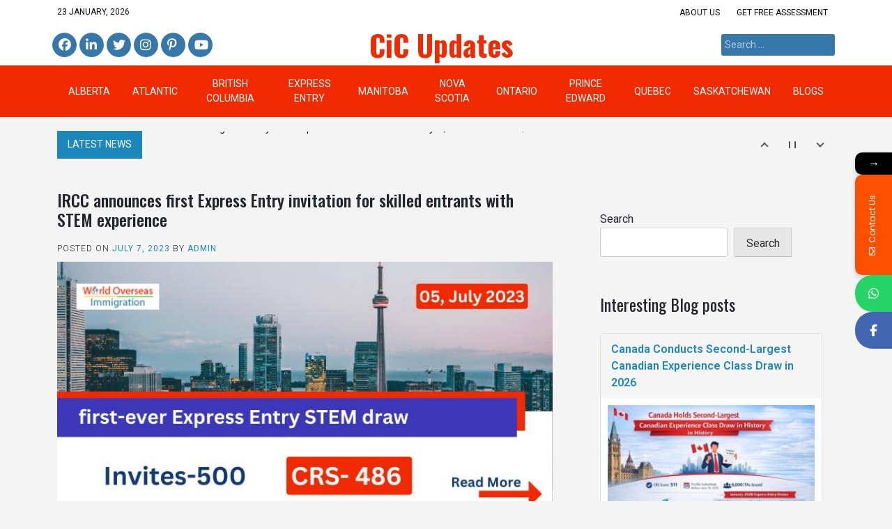

--- FILE ---
content_type: text/html; charset=UTF-8
request_url: https://cicupdates.in/latest-news/canada-immigration/ircc-announces-first-express-entry-invitations-for-skilled-newcomers-with-stem-experience-0635814-html/
body_size: 22950
content:
<!doctype html>
<html lang="en-US">
<head>
	<meta charset="UTF-8">
	<meta name="viewport" content="width=device-width, initial-scale=1">
	<link rel="profile" href="https://gmpg.org/xfn/11">

	<title>IRCC announces first Express Entry invitation for skilled entrants with STEM experience &#8211; CiC Updates</title>
			<style>								
					form#stickyelements-form input::-moz-placeholder{
						color: #4F4F4F;
					} 
					form#stickyelements-form input::-ms-input-placeholder{
						color: #4F4F4F					} 
					form#stickyelements-form input::-webkit-input-placeholder{
						color: #4F4F4F					}
					form#stickyelements-form input::placeholder{
						color: #4F4F4F					}
					form#stickyelements-form textarea::placeholder {
						color: #4F4F4F					}
					form#stickyelements-form textarea::-moz-placeholder {
						color: #4F4F4F					}					
			</style>	
			<meta name='robots' content='max-image-preview:large' />
<link rel='dns-prefetch' href='//fonts.googleapis.com' />
<link rel="alternate" type="application/rss+xml" title="CiC Updates &raquo; Feed" href="https://cicupdates.in/feed/" />
<link rel="alternate" type="application/rss+xml" title="CiC Updates &raquo; Comments Feed" href="https://cicupdates.in/comments/feed/" />
<link rel="alternate" title="oEmbed (JSON)" type="application/json+oembed" href="https://cicupdates.in/wp-json/oembed/1.0/embed?url=https%3A%2F%2Fcicupdates.in%2Flatest-news%2Fcanada-immigration%2Fircc-announces-first-express-entry-invitations-for-skilled-newcomers-with-stem-experience-0635814-html%2F" />
<link rel="alternate" title="oEmbed (XML)" type="text/xml+oembed" href="https://cicupdates.in/wp-json/oembed/1.0/embed?url=https%3A%2F%2Fcicupdates.in%2Flatest-news%2Fcanada-immigration%2Fircc-announces-first-express-entry-invitations-for-skilled-newcomers-with-stem-experience-0635814-html%2F&#038;format=xml" />
<style id='wp-img-auto-sizes-contain-inline-css'>
img:is([sizes=auto i],[sizes^="auto," i]){contain-intrinsic-size:3000px 1500px}
/*# sourceURL=wp-img-auto-sizes-contain-inline-css */
</style>
<link rel='stylesheet' id='pt-cv-public-style-css' href='https://cicupdates.in/wp-content/plugins/content-views-query-and-display-post-page/public/assets/css/cv.css?ver=4.2.1' media='all' />
<style id='wp-emoji-styles-inline-css'>

	img.wp-smiley, img.emoji {
		display: inline !important;
		border: none !important;
		box-shadow: none !important;
		height: 1em !important;
		width: 1em !important;
		margin: 0 0.07em !important;
		vertical-align: -0.1em !important;
		background: none !important;
		padding: 0 !important;
	}
/*# sourceURL=wp-emoji-styles-inline-css */
</style>
<style id='wp-block-library-inline-css'>
:root{--wp-block-synced-color:#7a00df;--wp-block-synced-color--rgb:122,0,223;--wp-bound-block-color:var(--wp-block-synced-color);--wp-editor-canvas-background:#ddd;--wp-admin-theme-color:#007cba;--wp-admin-theme-color--rgb:0,124,186;--wp-admin-theme-color-darker-10:#006ba1;--wp-admin-theme-color-darker-10--rgb:0,107,160.5;--wp-admin-theme-color-darker-20:#005a87;--wp-admin-theme-color-darker-20--rgb:0,90,135;--wp-admin-border-width-focus:2px}@media (min-resolution:192dpi){:root{--wp-admin-border-width-focus:1.5px}}.wp-element-button{cursor:pointer}:root .has-very-light-gray-background-color{background-color:#eee}:root .has-very-dark-gray-background-color{background-color:#313131}:root .has-very-light-gray-color{color:#eee}:root .has-very-dark-gray-color{color:#313131}:root .has-vivid-green-cyan-to-vivid-cyan-blue-gradient-background{background:linear-gradient(135deg,#00d084,#0693e3)}:root .has-purple-crush-gradient-background{background:linear-gradient(135deg,#34e2e4,#4721fb 50%,#ab1dfe)}:root .has-hazy-dawn-gradient-background{background:linear-gradient(135deg,#faaca8,#dad0ec)}:root .has-subdued-olive-gradient-background{background:linear-gradient(135deg,#fafae1,#67a671)}:root .has-atomic-cream-gradient-background{background:linear-gradient(135deg,#fdd79a,#004a59)}:root .has-nightshade-gradient-background{background:linear-gradient(135deg,#330968,#31cdcf)}:root .has-midnight-gradient-background{background:linear-gradient(135deg,#020381,#2874fc)}:root{--wp--preset--font-size--normal:16px;--wp--preset--font-size--huge:42px}.has-regular-font-size{font-size:1em}.has-larger-font-size{font-size:2.625em}.has-normal-font-size{font-size:var(--wp--preset--font-size--normal)}.has-huge-font-size{font-size:var(--wp--preset--font-size--huge)}.has-text-align-center{text-align:center}.has-text-align-left{text-align:left}.has-text-align-right{text-align:right}.has-fit-text{white-space:nowrap!important}#end-resizable-editor-section{display:none}.aligncenter{clear:both}.items-justified-left{justify-content:flex-start}.items-justified-center{justify-content:center}.items-justified-right{justify-content:flex-end}.items-justified-space-between{justify-content:space-between}.screen-reader-text{border:0;clip-path:inset(50%);height:1px;margin:-1px;overflow:hidden;padding:0;position:absolute;width:1px;word-wrap:normal!important}.screen-reader-text:focus{background-color:#ddd;clip-path:none;color:#444;display:block;font-size:1em;height:auto;left:5px;line-height:normal;padding:15px 23px 14px;text-decoration:none;top:5px;width:auto;z-index:100000}html :where(.has-border-color){border-style:solid}html :where([style*=border-top-color]){border-top-style:solid}html :where([style*=border-right-color]){border-right-style:solid}html :where([style*=border-bottom-color]){border-bottom-style:solid}html :where([style*=border-left-color]){border-left-style:solid}html :where([style*=border-width]){border-style:solid}html :where([style*=border-top-width]){border-top-style:solid}html :where([style*=border-right-width]){border-right-style:solid}html :where([style*=border-bottom-width]){border-bottom-style:solid}html :where([style*=border-left-width]){border-left-style:solid}html :where(img[class*=wp-image-]){height:auto;max-width:100%}:where(figure){margin:0 0 1em}html :where(.is-position-sticky){--wp-admin--admin-bar--position-offset:var(--wp-admin--admin-bar--height,0px)}@media screen and (max-width:600px){html :where(.is-position-sticky){--wp-admin--admin-bar--position-offset:0px}}

/*# sourceURL=wp-block-library-inline-css */
</style><style id='wp-block-archives-inline-css'>
.wp-block-archives{box-sizing:border-box}.wp-block-archives-dropdown label{display:block}
/*# sourceURL=https://cicupdates.in/wp-includes/blocks/archives/style.min.css */
</style>
<style id='wp-block-categories-inline-css'>
.wp-block-categories{box-sizing:border-box}.wp-block-categories.alignleft{margin-right:2em}.wp-block-categories.alignright{margin-left:2em}.wp-block-categories.wp-block-categories-dropdown.aligncenter{text-align:center}.wp-block-categories .wp-block-categories__label{display:block;width:100%}
/*# sourceURL=https://cicupdates.in/wp-includes/blocks/categories/style.min.css */
</style>
<style id='wp-block-heading-inline-css'>
h1:where(.wp-block-heading).has-background,h2:where(.wp-block-heading).has-background,h3:where(.wp-block-heading).has-background,h4:where(.wp-block-heading).has-background,h5:where(.wp-block-heading).has-background,h6:where(.wp-block-heading).has-background{padding:1.25em 2.375em}h1.has-text-align-left[style*=writing-mode]:where([style*=vertical-lr]),h1.has-text-align-right[style*=writing-mode]:where([style*=vertical-rl]),h2.has-text-align-left[style*=writing-mode]:where([style*=vertical-lr]),h2.has-text-align-right[style*=writing-mode]:where([style*=vertical-rl]),h3.has-text-align-left[style*=writing-mode]:where([style*=vertical-lr]),h3.has-text-align-right[style*=writing-mode]:where([style*=vertical-rl]),h4.has-text-align-left[style*=writing-mode]:where([style*=vertical-lr]),h4.has-text-align-right[style*=writing-mode]:where([style*=vertical-rl]),h5.has-text-align-left[style*=writing-mode]:where([style*=vertical-lr]),h5.has-text-align-right[style*=writing-mode]:where([style*=vertical-rl]),h6.has-text-align-left[style*=writing-mode]:where([style*=vertical-lr]),h6.has-text-align-right[style*=writing-mode]:where([style*=vertical-rl]){rotate:180deg}
/*# sourceURL=https://cicupdates.in/wp-includes/blocks/heading/style.min.css */
</style>
<style id='wp-block-search-inline-css'>
.wp-block-search__button{margin-left:10px;word-break:normal}.wp-block-search__button.has-icon{line-height:0}.wp-block-search__button svg{height:1.25em;min-height:24px;min-width:24px;width:1.25em;fill:currentColor;vertical-align:text-bottom}:where(.wp-block-search__button){border:1px solid #ccc;padding:6px 10px}.wp-block-search__inside-wrapper{display:flex;flex:auto;flex-wrap:nowrap;max-width:100%}.wp-block-search__label{width:100%}.wp-block-search.wp-block-search__button-only .wp-block-search__button{box-sizing:border-box;display:flex;flex-shrink:0;justify-content:center;margin-left:0;max-width:100%}.wp-block-search.wp-block-search__button-only .wp-block-search__inside-wrapper{min-width:0!important;transition-property:width}.wp-block-search.wp-block-search__button-only .wp-block-search__input{flex-basis:100%;transition-duration:.3s}.wp-block-search.wp-block-search__button-only.wp-block-search__searchfield-hidden,.wp-block-search.wp-block-search__button-only.wp-block-search__searchfield-hidden .wp-block-search__inside-wrapper{overflow:hidden}.wp-block-search.wp-block-search__button-only.wp-block-search__searchfield-hidden .wp-block-search__input{border-left-width:0!important;border-right-width:0!important;flex-basis:0;flex-grow:0;margin:0;min-width:0!important;padding-left:0!important;padding-right:0!important;width:0!important}:where(.wp-block-search__input){appearance:none;border:1px solid #949494;flex-grow:1;font-family:inherit;font-size:inherit;font-style:inherit;font-weight:inherit;letter-spacing:inherit;line-height:inherit;margin-left:0;margin-right:0;min-width:3rem;padding:8px;text-decoration:unset!important;text-transform:inherit}:where(.wp-block-search__button-inside .wp-block-search__inside-wrapper){background-color:#fff;border:1px solid #949494;box-sizing:border-box;padding:4px}:where(.wp-block-search__button-inside .wp-block-search__inside-wrapper) .wp-block-search__input{border:none;border-radius:0;padding:0 4px}:where(.wp-block-search__button-inside .wp-block-search__inside-wrapper) .wp-block-search__input:focus{outline:none}:where(.wp-block-search__button-inside .wp-block-search__inside-wrapper) :where(.wp-block-search__button){padding:4px 8px}.wp-block-search.aligncenter .wp-block-search__inside-wrapper{margin:auto}.wp-block[data-align=right] .wp-block-search.wp-block-search__button-only .wp-block-search__inside-wrapper{float:right}
/*# sourceURL=https://cicupdates.in/wp-includes/blocks/search/style.min.css */
</style>
<style id='wp-block-group-inline-css'>
.wp-block-group{box-sizing:border-box}:where(.wp-block-group.wp-block-group-is-layout-constrained){position:relative}
/*# sourceURL=https://cicupdates.in/wp-includes/blocks/group/style.min.css */
</style>
<style id='global-styles-inline-css'>
:root{--wp--preset--aspect-ratio--square: 1;--wp--preset--aspect-ratio--4-3: 4/3;--wp--preset--aspect-ratio--3-4: 3/4;--wp--preset--aspect-ratio--3-2: 3/2;--wp--preset--aspect-ratio--2-3: 2/3;--wp--preset--aspect-ratio--16-9: 16/9;--wp--preset--aspect-ratio--9-16: 9/16;--wp--preset--color--black: #000000;--wp--preset--color--cyan-bluish-gray: #abb8c3;--wp--preset--color--white: #ffffff;--wp--preset--color--pale-pink: #f78da7;--wp--preset--color--vivid-red: #cf2e2e;--wp--preset--color--luminous-vivid-orange: #ff6900;--wp--preset--color--luminous-vivid-amber: #fcb900;--wp--preset--color--light-green-cyan: #7bdcb5;--wp--preset--color--vivid-green-cyan: #00d084;--wp--preset--color--pale-cyan-blue: #8ed1fc;--wp--preset--color--vivid-cyan-blue: #0693e3;--wp--preset--color--vivid-purple: #9b51e0;--wp--preset--gradient--vivid-cyan-blue-to-vivid-purple: linear-gradient(135deg,rgb(6,147,227) 0%,rgb(155,81,224) 100%);--wp--preset--gradient--light-green-cyan-to-vivid-green-cyan: linear-gradient(135deg,rgb(122,220,180) 0%,rgb(0,208,130) 100%);--wp--preset--gradient--luminous-vivid-amber-to-luminous-vivid-orange: linear-gradient(135deg,rgb(252,185,0) 0%,rgb(255,105,0) 100%);--wp--preset--gradient--luminous-vivid-orange-to-vivid-red: linear-gradient(135deg,rgb(255,105,0) 0%,rgb(207,46,46) 100%);--wp--preset--gradient--very-light-gray-to-cyan-bluish-gray: linear-gradient(135deg,rgb(238,238,238) 0%,rgb(169,184,195) 100%);--wp--preset--gradient--cool-to-warm-spectrum: linear-gradient(135deg,rgb(74,234,220) 0%,rgb(151,120,209) 20%,rgb(207,42,186) 40%,rgb(238,44,130) 60%,rgb(251,105,98) 80%,rgb(254,248,76) 100%);--wp--preset--gradient--blush-light-purple: linear-gradient(135deg,rgb(255,206,236) 0%,rgb(152,150,240) 100%);--wp--preset--gradient--blush-bordeaux: linear-gradient(135deg,rgb(254,205,165) 0%,rgb(254,45,45) 50%,rgb(107,0,62) 100%);--wp--preset--gradient--luminous-dusk: linear-gradient(135deg,rgb(255,203,112) 0%,rgb(199,81,192) 50%,rgb(65,88,208) 100%);--wp--preset--gradient--pale-ocean: linear-gradient(135deg,rgb(255,245,203) 0%,rgb(182,227,212) 50%,rgb(51,167,181) 100%);--wp--preset--gradient--electric-grass: linear-gradient(135deg,rgb(202,248,128) 0%,rgb(113,206,126) 100%);--wp--preset--gradient--midnight: linear-gradient(135deg,rgb(2,3,129) 0%,rgb(40,116,252) 100%);--wp--preset--font-size--small: 13px;--wp--preset--font-size--medium: 20px;--wp--preset--font-size--large: 36px;--wp--preset--font-size--x-large: 42px;--wp--preset--spacing--20: 0.44rem;--wp--preset--spacing--30: 0.67rem;--wp--preset--spacing--40: 1rem;--wp--preset--spacing--50: 1.5rem;--wp--preset--spacing--60: 2.25rem;--wp--preset--spacing--70: 3.38rem;--wp--preset--spacing--80: 5.06rem;--wp--preset--shadow--natural: 6px 6px 9px rgba(0, 0, 0, 0.2);--wp--preset--shadow--deep: 12px 12px 50px rgba(0, 0, 0, 0.4);--wp--preset--shadow--sharp: 6px 6px 0px rgba(0, 0, 0, 0.2);--wp--preset--shadow--outlined: 6px 6px 0px -3px rgb(255, 255, 255), 6px 6px rgb(0, 0, 0);--wp--preset--shadow--crisp: 6px 6px 0px rgb(0, 0, 0);}:where(.is-layout-flex){gap: 0.5em;}:where(.is-layout-grid){gap: 0.5em;}body .is-layout-flex{display: flex;}.is-layout-flex{flex-wrap: wrap;align-items: center;}.is-layout-flex > :is(*, div){margin: 0;}body .is-layout-grid{display: grid;}.is-layout-grid > :is(*, div){margin: 0;}:where(.wp-block-columns.is-layout-flex){gap: 2em;}:where(.wp-block-columns.is-layout-grid){gap: 2em;}:where(.wp-block-post-template.is-layout-flex){gap: 1.25em;}:where(.wp-block-post-template.is-layout-grid){gap: 1.25em;}.has-black-color{color: var(--wp--preset--color--black) !important;}.has-cyan-bluish-gray-color{color: var(--wp--preset--color--cyan-bluish-gray) !important;}.has-white-color{color: var(--wp--preset--color--white) !important;}.has-pale-pink-color{color: var(--wp--preset--color--pale-pink) !important;}.has-vivid-red-color{color: var(--wp--preset--color--vivid-red) !important;}.has-luminous-vivid-orange-color{color: var(--wp--preset--color--luminous-vivid-orange) !important;}.has-luminous-vivid-amber-color{color: var(--wp--preset--color--luminous-vivid-amber) !important;}.has-light-green-cyan-color{color: var(--wp--preset--color--light-green-cyan) !important;}.has-vivid-green-cyan-color{color: var(--wp--preset--color--vivid-green-cyan) !important;}.has-pale-cyan-blue-color{color: var(--wp--preset--color--pale-cyan-blue) !important;}.has-vivid-cyan-blue-color{color: var(--wp--preset--color--vivid-cyan-blue) !important;}.has-vivid-purple-color{color: var(--wp--preset--color--vivid-purple) !important;}.has-black-background-color{background-color: var(--wp--preset--color--black) !important;}.has-cyan-bluish-gray-background-color{background-color: var(--wp--preset--color--cyan-bluish-gray) !important;}.has-white-background-color{background-color: var(--wp--preset--color--white) !important;}.has-pale-pink-background-color{background-color: var(--wp--preset--color--pale-pink) !important;}.has-vivid-red-background-color{background-color: var(--wp--preset--color--vivid-red) !important;}.has-luminous-vivid-orange-background-color{background-color: var(--wp--preset--color--luminous-vivid-orange) !important;}.has-luminous-vivid-amber-background-color{background-color: var(--wp--preset--color--luminous-vivid-amber) !important;}.has-light-green-cyan-background-color{background-color: var(--wp--preset--color--light-green-cyan) !important;}.has-vivid-green-cyan-background-color{background-color: var(--wp--preset--color--vivid-green-cyan) !important;}.has-pale-cyan-blue-background-color{background-color: var(--wp--preset--color--pale-cyan-blue) !important;}.has-vivid-cyan-blue-background-color{background-color: var(--wp--preset--color--vivid-cyan-blue) !important;}.has-vivid-purple-background-color{background-color: var(--wp--preset--color--vivid-purple) !important;}.has-black-border-color{border-color: var(--wp--preset--color--black) !important;}.has-cyan-bluish-gray-border-color{border-color: var(--wp--preset--color--cyan-bluish-gray) !important;}.has-white-border-color{border-color: var(--wp--preset--color--white) !important;}.has-pale-pink-border-color{border-color: var(--wp--preset--color--pale-pink) !important;}.has-vivid-red-border-color{border-color: var(--wp--preset--color--vivid-red) !important;}.has-luminous-vivid-orange-border-color{border-color: var(--wp--preset--color--luminous-vivid-orange) !important;}.has-luminous-vivid-amber-border-color{border-color: var(--wp--preset--color--luminous-vivid-amber) !important;}.has-light-green-cyan-border-color{border-color: var(--wp--preset--color--light-green-cyan) !important;}.has-vivid-green-cyan-border-color{border-color: var(--wp--preset--color--vivid-green-cyan) !important;}.has-pale-cyan-blue-border-color{border-color: var(--wp--preset--color--pale-cyan-blue) !important;}.has-vivid-cyan-blue-border-color{border-color: var(--wp--preset--color--vivid-cyan-blue) !important;}.has-vivid-purple-border-color{border-color: var(--wp--preset--color--vivid-purple) !important;}.has-vivid-cyan-blue-to-vivid-purple-gradient-background{background: var(--wp--preset--gradient--vivid-cyan-blue-to-vivid-purple) !important;}.has-light-green-cyan-to-vivid-green-cyan-gradient-background{background: var(--wp--preset--gradient--light-green-cyan-to-vivid-green-cyan) !important;}.has-luminous-vivid-amber-to-luminous-vivid-orange-gradient-background{background: var(--wp--preset--gradient--luminous-vivid-amber-to-luminous-vivid-orange) !important;}.has-luminous-vivid-orange-to-vivid-red-gradient-background{background: var(--wp--preset--gradient--luminous-vivid-orange-to-vivid-red) !important;}.has-very-light-gray-to-cyan-bluish-gray-gradient-background{background: var(--wp--preset--gradient--very-light-gray-to-cyan-bluish-gray) !important;}.has-cool-to-warm-spectrum-gradient-background{background: var(--wp--preset--gradient--cool-to-warm-spectrum) !important;}.has-blush-light-purple-gradient-background{background: var(--wp--preset--gradient--blush-light-purple) !important;}.has-blush-bordeaux-gradient-background{background: var(--wp--preset--gradient--blush-bordeaux) !important;}.has-luminous-dusk-gradient-background{background: var(--wp--preset--gradient--luminous-dusk) !important;}.has-pale-ocean-gradient-background{background: var(--wp--preset--gradient--pale-ocean) !important;}.has-electric-grass-gradient-background{background: var(--wp--preset--gradient--electric-grass) !important;}.has-midnight-gradient-background{background: var(--wp--preset--gradient--midnight) !important;}.has-small-font-size{font-size: var(--wp--preset--font-size--small) !important;}.has-medium-font-size{font-size: var(--wp--preset--font-size--medium) !important;}.has-large-font-size{font-size: var(--wp--preset--font-size--large) !important;}.has-x-large-font-size{font-size: var(--wp--preset--font-size--x-large) !important;}
/*# sourceURL=global-styles-inline-css */
</style>

<style id='classic-theme-styles-inline-css'>
/*! This file is auto-generated */
.wp-block-button__link{color:#fff;background-color:#32373c;border-radius:9999px;box-shadow:none;text-decoration:none;padding:calc(.667em + 2px) calc(1.333em + 2px);font-size:1.125em}.wp-block-file__button{background:#32373c;color:#fff;text-decoration:none}
/*# sourceURL=/wp-includes/css/classic-themes.min.css */
</style>
<link rel='stylesheet' id='pixanews-style-css' href='https://cicupdates.in/wp-content/themes/pixanews/style.css?ver=1.0.2.2' media='all' />
<link rel='stylesheet' id='bootstrap-css' href='https://cicupdates.in/wp-content/themes/pixanews/lib/bootstrap/bootstrap.min.css?ver=6.9' media='all' />
<link rel='stylesheet' id='fontawesome-css' href='https://cicupdates.in/wp-content/themes/pixanews/lib/font-awesome/css/all.min.css?ver=6.9' media='all' />
<link rel='stylesheet' id='acme-ticker-css-css' href='https://cicupdates.in/wp-content/themes/pixanews/lib/acmeticker/css/style.min.css?ver=6.9' media='all' />
<link rel='stylesheet' id='owl-carousel-css-css' href='https://cicupdates.in/wp-content/themes/pixanews/lib/owl-carousel/dist/assets/owl.carousel.min.css?ver=6.9' media='all' />
<link rel='stylesheet' id='owl-carousel-theme-css-css' href='https://cicupdates.in/wp-content/themes/pixanews/lib/owl-carousel/dist/assets/owl.theme.default.min.css?ver=6.9' media='all' />
<link rel='stylesheet' id='sidr-dark-css-css' href='https://cicupdates.in/wp-content/themes/pixanews/lib/sidr/stylesheets/jquery.sidr.dark.min.css?ver=6.9' media='all' />
<link rel='stylesheet' id='pixanews-primary-font-css' href='//fonts.googleapis.com/css2?family=Roboto%3Awght%40100%3B200%3B300%3B400%3B500%3B600%3B700%3B900&#038;display=swap&#038;ver=6.9' media='all' />
<link rel='stylesheet' id='pixanews-secondary-font-css' href='//fonts.googleapis.com/css2?family=Oswald%3Awght%40300%3B400%3B500%3B600%3B700&#038;display=swap&#038;ver=6.9' media='all' />
<link rel='stylesheet' id='pixanews-core-css' href='https://cicupdates.in/wp-content/themes/pixanews/design-files/core/core.css?ver=6.9' media='all' />
<link rel='stylesheet' id='pixanews-header-css' href='https://cicupdates.in/wp-content/themes/pixanews/design-files/header/style2/header.css?ver=6.9' media='all' />
<link rel='stylesheet' id='pixanews-blog-style1-css' href='https://cicupdates.in/wp-content/themes/pixanews/design-files/blog-style/blog-style1.css?ver=6.9' media='all' />
<link rel='stylesheet' id='pixanews-single-css' href='https://cicupdates.in/wp-content/themes/pixanews/design-files/single/single.css?ver=6.9' media='all' />
<link rel='stylesheet' id='pixanews-sidebar-css' href='https://cicupdates.in/wp-content/themes/pixanews/design-files/sidebar/sidebar.css?ver=6.9' media='all' />
<link rel='stylesheet' id='pixanews-footer-css' href='https://cicupdates.in/wp-content/themes/pixanews/design-files/footer/footer.css?ver=6.9' media='all' />
<link rel='stylesheet' id='pixanews-featured-modules-css' href='https://cicupdates.in/wp-content/themes/pixanews/design-files/featured-modules/featured-modules.css?ver=6.9' media='all' />
<link rel='stylesheet' id='mystickyelements-google-fonts-css' href='https://fonts.googleapis.com/css?family=Poppins%3A400%2C500%2C600%2C700&#038;ver=6.9' media='all' />
<link rel='stylesheet' id='font-awesome-css-css' href='https://cicupdates.in/wp-content/plugins/mystickyelements/css/font-awesome.min.css?ver=2.3.4' media='all' />
<link rel='stylesheet' id='mystickyelements-front-css-css' href='https://cicupdates.in/wp-content/plugins/mystickyelements/css/mystickyelements-front.min.css?ver=2.3.4' media='all' />
<link rel='stylesheet' id='intl-tel-input-css' href='https://cicupdates.in/wp-content/plugins/mystickyelements/intl-tel-input-src/build/css/intlTelInput.css?ver=2.3.4' media='all' />
<script src="https://cicupdates.in/wp-includes/js/jquery/jquery.min.js?ver=3.7.1" id="jquery-core-js"></script>
<script src="https://cicupdates.in/wp-includes/js/jquery/jquery-migrate.min.js?ver=3.4.1" id="jquery-migrate-js"></script>
<link rel="https://api.w.org/" href="https://cicupdates.in/wp-json/" /><link rel="alternate" title="JSON" type="application/json" href="https://cicupdates.in/wp-json/wp/v2/posts/181949" /><link rel="EditURI" type="application/rsd+xml" title="RSD" href="https://cicupdates.in/xmlrpc.php?rsd" />
<meta name="generator" content="WordPress 6.9" />
<link rel="canonical" href="https://cicupdates.in/latest-news/canada-immigration/ircc-announces-first-express-entry-invitations-for-skilled-newcomers-with-stem-experience-0635814-html/" />
<link rel='shortlink' href='https://cicupdates.in/?p=181949' />
 <style>
 	:root {
		 --pixanews-primary: #f12a02;
		 --pixanews-primary-text: #ffffff;
		 --pixanews-background-main: #f4f4f4;
		 --pixanews-background-darker: #f4f4f4;
		 
		 --pixanews-secondary: #1c87ba;
		 --pixanews-secondary-text: #FFFFFF;
		 --pixanews-secondary-dark: #007fba;
		 
		 --pixanews-text-dark: #111;
		 --pixanews-text: #555;
		 --pixanews-text-light: #777;
		 
		 --pixanews-header-background: #ffffff;
		 --pixanews-header-text: #ffffff;
		 --pixanews-header-lighter: #3678aa;
		 --pixanews-top-bar-text: #0a0a0a;
		 
		 --pixanews-mobile-header-background: #000000;
		 --pixanews-mobile-header-text: #222222;
	 }
 </style>
 <style>
	 #masthead #site-branding .custom-logo {
		 max-height: 30px !important;
	 }
 </style>
		<style type="text/css">
							#primary h1, #primary h1 a { font-size: 24px !important; }
							#primary h2, #primary h2 a { font-size: 24px !important; }
							#primary h3, #primary h3 a { font-size: 24px !important; }
							#primary h4, #primary h4 a { font-size: 24px !important; }
							#primary h5, #primary h5 a { font-size: 24px !important; }
							#primary h6, #primary h6 a { font-size: 24px !important; }
					</style>
				<style type="text/css">
			#primary p, p a { font-size: 16px !important; }
		</style>
			<style type="text/css">
			#site-branding .site-title a {
			color: #f12a02;
		}
		</style>
	<style id="custom-background-css">
body.custom-background { background-color: #f4f4f4; }
</style>
	<link rel="icon" href="https://cicupdates.in/wp-content/uploads/2022/02/cropped-FAVICON-32x32.png" sizes="32x32" />
<link rel="icon" href="https://cicupdates.in/wp-content/uploads/2022/02/cropped-FAVICON-192x192.png" sizes="192x192" />
<link rel="apple-touch-icon" href="https://cicupdates.in/wp-content/uploads/2022/02/cropped-FAVICON-180x180.png" />
<meta name="msapplication-TileImage" content="https://cicupdates.in/wp-content/uploads/2022/02/cropped-FAVICON-270x270.png" />
</head>

<body class="wp-singular post-template-default single single-post postid-181949 single-format-standard custom-background wp-theme-pixanews">
<div id="page" class="site">
	<a class="skip-link screen-reader-text" href="#primary">Skip to content</a>
	
				<header id="masthead" class="site-header style2 d-none d-sm-none d-md-block">
				<div>
					<div id="top-bar">
	<div class="container">
		<div class="row top-bar-wrapper">
						<div id="top-bar-left" class="col">
				23 January, 2026			</div>
						<div id="top-bar-right" class="col">
				<div class="menu-top-menu-container"><ul id="top-menu" class="menu"><li id="menu-item-180530" class="menu-item menu-item-type-custom menu-item-object-custom menu-item-180530"><a href="https://www.worldoverseasimmigration.com/about-us-worldoverseas-immigration-services/">About us</a></li>
<li id="menu-item-180531" class="menu-item menu-item-type-custom menu-item-object-custom menu-item-180531"><a href="https://www.worldoverseasimmigration.com/free-assessment-enquiry/">Get Free Assessment</a></li>
</ul></div>			</div>
		</div>
	</div>
</div><!--#top-bar-->
					<div id="middle-bar">
	<div class="container">
		<div class="row">
			<div class="social-menu-wrapper col">
										<div class="menu-social-media-container"><ul id="social-menu" class="menu"><li id="menu-item-180522" class="menu-item menu-item-type-custom menu-item-object-custom menu-item-180522"><a href="https://www.facebook.com/worldoverseasimmigration">Facebook</a></li>
<li id="menu-item-180524" class="menu-item menu-item-type-custom menu-item-object-custom menu-item-180524"><a href="https://www.linkedin.com/company/13332372/admin/">Linkedin</a></li>
<li id="menu-item-180525" class="menu-item menu-item-type-custom menu-item-object-custom menu-item-180525"><a href="https://twitter.com/worldoverseasi1">Twitter</a></li>
<li id="menu-item-180526" class="menu-item menu-item-type-custom menu-item-object-custom menu-item-180526"><a href="https://www.instagram.com/worldoverseasimmigration/">Instagram</a></li>
<li id="menu-item-180527" class="menu-item menu-item-type-custom menu-item-object-custom menu-item-180527"><a href="https://pinterest.com/worldoverseasimmigration">Pinterest</a></li>
<li id="menu-item-180528" class="menu-item menu-item-type-custom menu-item-object-custom menu-item-180528"><a href="https://www.youtube.com/channel/UCLpukYv9HIqGpFPjuzLf00g">Youtube</a></li>
</ul></div>							</div>
			
			<div id="site-branding" class="col">
									<div class="site-title h1"><a href="https://cicupdates.in/" rel="home">CiC Updates</a></div>
			</div><!-- .site-branding -->
			
			<div id="top-search" class="col">
				<form role="search" method="get" class="search-form" action="https://cicupdates.in/">
				<label>
					<span class="screen-reader-text">Search for:</span>
					<input type="search" class="search-field" placeholder="Search &hellip;" value="" name="s" />
				</label>
				<input type="submit" class="search-submit" value="Search" />
			</form>	
			</div>
		</div>
	</div>
</div>	
					<div id="bottom-bar">
	<nav id="site-navigation" class="main-navigation">
		<div class="container">
			<div class="menu-menu-container"><ul id="primary-menu" class="menu"><li id="menu-item-180585" class="menu-item menu-item-type-taxonomy menu-item-object-category menu-item-180585"><a href="https://cicupdates.in/category/latest-news/canada-immigration/alberta/">Alberta</a></li>
<li id="menu-item-180586" class="menu-item menu-item-type-taxonomy menu-item-object-category menu-item-180586"><a href="https://cicupdates.in/category/latest-news/canada-immigration/atlantic/">Atlantic</a></li>
<li id="menu-item-180587" class="menu-item menu-item-type-taxonomy menu-item-object-category menu-item-180587"><a href="https://cicupdates.in/category/latest-news/canada-immigration/british-columbia/">British Columbia</a></li>
<li id="menu-item-180588" class="menu-item menu-item-type-taxonomy menu-item-object-category menu-item-180588"><a href="https://cicupdates.in/category/latest-news/canada-immigration/express-entry/">Express Entry</a></li>
<li id="menu-item-180589" class="menu-item menu-item-type-taxonomy menu-item-object-category menu-item-180589"><a href="https://cicupdates.in/category/latest-news/canada-immigration/manitoba/">Manitoba</a></li>
<li id="menu-item-180590" class="menu-item menu-item-type-taxonomy menu-item-object-category menu-item-180590"><a href="https://cicupdates.in/category/latest-news/canada-immigration/nova-scotia/">Nova Scotia</a></li>
<li id="menu-item-180591" class="menu-item menu-item-type-taxonomy menu-item-object-category menu-item-180591"><a href="https://cicupdates.in/category/latest-news/canada-immigration/ontario/">Ontario</a></li>
<li id="menu-item-180592" class="menu-item menu-item-type-taxonomy menu-item-object-category menu-item-180592"><a href="https://cicupdates.in/category/latest-news/canada-immigration/prince-edward/">Prince Edward</a></li>
<li id="menu-item-180593" class="menu-item menu-item-type-taxonomy menu-item-object-category menu-item-180593"><a href="https://cicupdates.in/category/latest-news/canada-immigration/quebec/">Quebec</a></li>
<li id="menu-item-180594" class="menu-item menu-item-type-taxonomy menu-item-object-category menu-item-180594"><a href="https://cicupdates.in/category/latest-news/canada-immigration/saskatchewan/">Saskatchewan</a></li>
<li id="menu-item-180595" class="menu-item menu-item-type-taxonomy menu-item-object-category current-post-ancestor current-menu-parent current-post-parent menu-item-180595"><a href="https://cicupdates.in/category/blogss/">BLOGS</a></li>
</ul></div>		</div>
	</nav><!-- #site-navigation -->
</div>				</div>		
			</header><!-- #masthead -->
			
	 
	<header id="masthead-mobile" class="d-flex d-sm-flex d-md-none">
		<a href="#sidr" id="sidr-toggle" class="toggle-menu-hamburger"><i class="fa fa-bars"></i></a>
		<div id="site-branding-mobile">
			<div class="site-title h1"><a href="https://cicupdates.in/" rel="home">CiC Updates</a></div>
	</div><!-- .site-branding -->		<a href="#search-drop" class="search-toggle"><i class="fa fa-search"></i></a>
	</header>	

	<div class="container">
		<div class="row">			<div class="acme-ticker-wrapper container d-none d-sm-none d-md-block">
			<div class="acme-news-ticker">
					<div class="acme-news-ticker-label">Latest News</div>
					<div class="acme-news-ticker-box">
						<ul class="my-news-ticker">
													
							<li class="ticker-post"> 
								<a href="https://cicupdates.in/blogss/canada-conducts-second-largest-canadian-experience-class-draw-in-2026/">
									Canada Conducts Second-Largest Canadian Experience Class Draw in 2026																		<span class="footer-meta"><time class="entry-date published updated" datetime="2026-01-08T16:27:09+05:30">January 8, 2026</time></span>
								</a>
							</li>
							
														
							<li class="ticker-post"> 
								<a href="https://cicupdates.in/latest-news/canada-immigration/canada-immigration-system-updates-effective-january-1-2026/">
									Canada Immigration System Updates Effective January 1, 2026																		<span class="footer-meta"><time class="entry-date published updated" datetime="2026-01-03T15:22:39+05:30">January 3, 2026</time></span>
								</a>
							</li>
							
														
							<li class="ticker-post"> 
								<a href="https://cicupdates.in/uncategorized/express-entry-crs-cut-off-drops-below-400-in-latest-french-language-draw/">
									Express Entry CRS Cut-Off Drops Below 400 in Latest French-Language Draw																		<span class="footer-meta"><time class="entry-date published updated" datetime="2025-12-18T11:56:03+05:30">December 18, 2025</time></span>
								</a>
							</li>
							
														
							<li class="ticker-post"> 
								<a href="https://cicupdates.in/uncategorized/canada-increases-select-immigration-fees-effective-december-1-2025/">
									Canada Increases Select Immigration Fees Effective December 1, 2025																		<span class="footer-meta"><time class="entry-date published updated" datetime="2025-12-05T12:19:13+05:30">December 5, 2025</time></span>
								</a>
							</li>
							
														
							<li class="ticker-post"> 
								<a href="https://cicupdates.in/uncategorized/canada-immigration-2026-2028-key-updates-for-temporary-workers-students-and-pr-pathways/">
									Canada Immigration 2026–2028 : Key Updates for Temporary Workers, Students, and PR Pathways																		<span class="footer-meta"><time class="entry-date published updated" datetime="2025-11-21T15:09:48+05:30">November 21, 2025</time></span>
								</a>
							</li>
							
														
							<li class="ticker-post"> 
								<a href="https://cicupdates.in/uncategorized/ircc-holds-largest-express-entry-pnp-draw-in-over-six-months-714-invitations-issued/">
									IRCC Holds Largest Express Entry PNP Draw in Over Six Months – 714 Invitations Issued																		<span class="footer-meta"><time class="entry-date published updated" datetime="2025-11-11T14:06:19+05:30">November 11, 2025</time></span>
								</a>
							</li>
							
														
							<li class="ticker-post"> 
								<a href="https://cicupdates.in/latest-news/canada-immigration/canada-immigration-levels-plan-2026-2028/">
									Canada Immigration Levels Plan 2026–2028																		<span class="footer-meta"><time class="entry-date published updated" datetime="2025-11-07T11:11:49+05:30">November 7, 2025</time></span>
								</a>
							</li>
							
														
							<li class="ticker-post"> 
								<a href="https://cicupdates.in/latest-news/canada-immigration/british-columbia-and-ontario-issue-more-provincial-nominations-for-skilled-workers-0946855-html/">
									British Columbia and Ontario release more provincial nominations for skilled workers																		<span class="footer-meta"><time class="entry-date published updated" datetime="2024-09-28T18:01:45+05:30">September 28, 2024</time></span>
								</a>
							</li>
							
														
							<li class="ticker-post"> 
								<a href="https://cicupdates.in/latest-news/canada-immigration/ontario-british-columbia-and-quebec-invite-candidates-to-apply-for-provincial-immigration-0946706-html/">
									Ontario, British Columbia, and Quebec invite candidates to apply for provincial immigration																		<span class="footer-meta"><time class="entry-date published updated" datetime="2024-09-23T11:22:13+05:30">September 23, 2024</time></span>
								</a>
							</li>
							
														
							<li class="ticker-post"> 
								<a href="https://cicupdates.in/latest-news/canada-immigration/ircc-issues-4000-itas-to-canadian-experience-class-candidates-in-latest-express-entry-draw-0946656-html/">
									IRCC issues 4,000 ITAs to Canadian Experience Class candidates in latest Express Entry draw																		<span class="footer-meta"><time class="entry-date published updated" datetime="2024-09-20T13:06:41+05:30">September 20, 2024</time></span>
								</a>
							</li>
							
													</ul>
					</div>
					<div class="acme-news-ticker-controls acme-news-ticker-vertical-controls">
						<button class="acme-news-ticker-arrow acme-news-ticker-prev"></button>
						<button class="acme-news-ticker-pause"></button>
						<button class="acme-news-ticker-arrow acme-news-ticker-next"></button>
					</div>
			</div> 
		</div>

	<main id="primary" class="site-main col-md-8">

		<article id="post-181949" class="single-style1 post-181949 post type-post status-publish format-standard has-post-thumbnail hentry category-blogss category-canada-immigration tag-announces tag-entrants tag-entry tag-experience tag-express tag-invitation tag-ircc tag-skilled tag-stem">

	<header class="entry-header">
		<h1 class="entry-title">IRCC announces first Express Entry invitation for skilled entrants with STEM experience</h1>	
			<div class="entry-meta">
				<span class="posted-on">Posted on <a href="https://cicupdates.in/latest-news/canada-immigration/ircc-announces-first-express-entry-invitations-for-skilled-newcomers-with-stem-experience-0635814-html/" rel="bookmark"><time class="entry-date published" datetime="2023-07-07T21:14:00+05:30">July 7, 2023</time><time class="updated" datetime="2023-07-08T08:16:13+05:30">July 8, 2023</time></a></span><span class="byline"> by <span class="author vcard"><a class="url fn n" href="https://cicupdates.in/author/admin/">admin</a></span></span>			</div><!-- .entry-meta -->
	</header><!-- .entry-header -->

	
			<div class="post-thumbnail">
				<img width="720" height="366" src="https://cicupdates.in/wp-content/uploads/2023/07/WhatsApp-Image-2023-07-08-at-7.43.03-AM-1.jpeg" class="attachment-post-thumbnail size-post-thumbnail wp-post-image" alt="" decoding="async" fetchpriority="high" srcset="https://cicupdates.in/wp-content/uploads/2023/07/WhatsApp-Image-2023-07-08-at-7.43.03-AM-1.jpeg 720w, https://cicupdates.in/wp-content/uploads/2023/07/WhatsApp-Image-2023-07-08-at-7.43.03-AM-1-300x153.jpeg 300w" sizes="(max-width: 720px) 100vw, 720px" />			</div><!-- .post-thumbnail -->

		
	<div class="entry-content clearfix">
		<p><span style="font-size: revert; color: initial;">IRCC has issued a second round of </span><a style="font-size: revert;" href="https://www.canadavisa.com/express-entry.html">Express Entry</a><span style="font-size: revert; color: initial;">&nbsp;invitations this week.&nbsp;</span></p>
<div>
<p><span data-contrast="auto">This time, it was for candidates who are eligible for category-based selection in science, technology, engineering, and mathematics (STEM) occupations.</span></p>
<p><span data-contrast="auto">In total, 500 candidates were invited. Candidates required a minimum CRS score of 486.</span></p>
<p>The draw prioritize invitations to candidates with science, technology, engineering, mathematics (STEM) specializations, including data scientists, software developers and programmers, mathematicians, statisticians and actuaries, and electrical and electronic engineers.</p>
<p>Through this initiative, Canada hopes to meet the growing demand for STEM talent and fill key positions that contribute to the country&#8217;s economic growth and technological advancement.</p>
<p>This announcement marks a milestone in Canada&#8217;s commitment to attract top global talent and strengthen Canada&#8217;s position as a leader in research, development and innovation. The announcement is also in line with the Canadian government&#8217;s effort to retain and recruit top candidates to address STEM workforce labor challenges, building on the recent launch of the Tech Talent Attraction Strategy.</p>
<p>Last month, the Honorable Minister Fraser announced the new Express Entry category-based selection. Category-based selection will help meet labor needs that support an identified economic goal and will also strengthen francophone immigration by inviting candidates with specific work experience or French language ability to apply for permanent residence .</p>
<p>“Canada&#8217;s ability to continue to be a leader in science, technology, engineering and mathematics depends largely on our country&#8217;s ability to recruit top talent from around the world. I am excited to announce this STEM category-based selection round with our partner Minster Champagne, which will increase access to permanent residency for skilled workers with STEM experience. We look forward to welcoming these talented and innovative newcomers to our country.&#8217; said the Hon Sean Fraser, Minister for Immigration, Refugees and Citizenship.</p>
<p>Category based selection rounds will continue throughout the year alongside the general invitation round, with more details to be announced in the coming weeks.</p>
</div>
	</div><!-- .entry-content -->

	<footer class="entry-footer clearfix">
		<span class="cat-links">Posted in <a href="https://cicupdates.in/category/blogss/" rel="category tag">BLOGS</a>, <a href="https://cicupdates.in/category/latest-news/canada-immigration/" rel="category tag">Canada</a></span><span class="tags-links">Tagged <a href="https://cicupdates.in/tag/announces/" rel="tag">announces</a>, <a href="https://cicupdates.in/tag/entrants/" rel="tag">entrants</a>, <a href="https://cicupdates.in/tag/entry/" rel="tag">Entry</a>, <a href="https://cicupdates.in/tag/experience/" rel="tag">Experience</a>, <a href="https://cicupdates.in/tag/express/" rel="tag">Express</a>, <a href="https://cicupdates.in/tag/invitation/" rel="tag">invitation</a>, <a href="https://cicupdates.in/tag/ircc/" rel="tag">IRCC</a>, <a href="https://cicupdates.in/tag/skilled/" rel="tag">skilled</a>, <a href="https://cicupdates.in/tag/stem/" rel="tag">STEM</a></span>	</footer><!-- .entry-footer -->
		
	
	<nav class="navigation post-navigation" aria-label="Posts">
		<h2 class="screen-reader-text">Post navigation</h2>
		<div class="nav-links"><div class="nav-previous"><a href="https://cicupdates.in/latest-news/canada-immigration/express-entry-draw-confirmed-today-ircc-to-hold-another-round-of-category-based-invitations-0735812-html/" rel="prev"><i class="fa fa-arrow-alt-circle-left"></i><span class="nav-title">Express Entry: IRCC invites 700 candidates in surprise all-program draw</span></a></div><div class="nav-next"><a href="https://cicupdates.in/latest-news/canada-immigration/ircc-invites-1500-express-entry-candidates-in-third-round-of-invitations-this-week-0736005-html/" rel="next"><span class="nav-title">BREAKING: IRCC invites 1,500 Express Entry candidates in third round of invitations this week</span><i class="fa fa-arrow-alt-circle-right"></i></a></div></div>
	</nav>			
</article><!-- #post-181949 -->
	</main><!-- #main --> 


<aside id="secondary" class="widget-area col-md-4">
	<section id="block-2" class="widget widget_block widget_search"><form role="search" method="get" action="https://cicupdates.in/" class="wp-block-search__button-outside wp-block-search__text-button wp-block-search"    ><label class="wp-block-search__label" for="wp-block-search__input-1" >Search</label><div class="wp-block-search__inside-wrapper" ><input class="wp-block-search__input" id="wp-block-search__input-1" placeholder="" value="" type="search" name="s" required /><button aria-label="Search" class="wp-block-search__button wp-element-button" type="submit" >Search</button></div></form></section><section id="block-24" class="widget widget_block"><h2 class="widget-title">Interesting Blog posts</h2><div class="wp-widget-group__inner-blocks">
<div class="wp-block-group"><div class="wp-block-group__inner-container is-layout-flow wp-block-group-is-layout-flow"><p><div class="pt-cv-wrapper"><div class="pt-cv-view pt-cv-collapsible" id="pt-cv-view-958b281z2j"><div data-id="pt-cv-page-1" class="pt-cv-page" data-cvc="1"><div class="panel-group" id="0bca1a3pfo"><div class="panel panel-default pt-cv-content-item pt-cv-1-col" >
<div class="panel-heading pt-cv-title">
    <a class="panel-title" data-toggle="cvcollapse" data-parent="#0bca1a3pfo" data-target="#c46aa3f4w1" href='https://cicupdates.in/blogss/canada-conducts-second-largest-canadian-experience-class-draw-in-2026/' onclick='event.preventDefault()'>
		Canada Conducts Second-Largest Canadian Experience Class Draw in 2026	</a>
	</div>
<div id="c46aa3f4w1" class="panel-collapse collapse in">
	<div class="panel-body">
		<a href="https://cicupdates.in/blogss/canada-conducts-second-largest-canadian-experience-class-draw-in-2026/" class="_self pt-cv-href-thumbnail pt-cv-thumb-default" target="_self" ><img loading="lazy" decoding="async" width="300" height="183" src="https://cicupdates.in/wp-content/uploads/2026/01/ChatGPT-Image-Jan-8-2026-03_42_13-PM-300x183.jpg" class="pt-cv-thumbnail" alt="" srcset="https://cicupdates.in/wp-content/uploads/2026/01/ChatGPT-Image-Jan-8-2026-03_42_13-PM-300x183.jpg 300w, https://cicupdates.in/wp-content/uploads/2026/01/ChatGPT-Image-Jan-8-2026-03_42_13-PM-1024x625.jpg 1024w, https://cicupdates.in/wp-content/uploads/2026/01/ChatGPT-Image-Jan-8-2026-03_42_13-PM-768x469.jpg 768w, https://cicupdates.in/wp-content/uploads/2026/01/ChatGPT-Image-Jan-8-2026-03_42_13-PM.jpg 1536w" sizes="auto, (max-width: 300px) 100vw, 300px" /></a>
<div class="pt-cv-content">Immigration, Refugees and Citizenship Canada (IRCC) has kicked off the new year with a strong Express Entry round, issuing 8,000 ...<br /><div class="pt-cv-rmwrap"><a href="https://cicupdates.in/blogss/canada-conducts-second-largest-canadian-experience-class-draw-in-2026/" class="_self pt-cv-readmore btn btn-success" target="_self">Read More</a></div></div>	</div>
</div></div>
<div class="panel panel-default pt-cv-content-item pt-cv-1-col" >
<div class="panel-heading pt-cv-title">
    <a class="panel-title" data-toggle="cvcollapse" data-parent="#0bca1a3pfo" data-target="#ec589d8z0j" href='https://cicupdates.in/latest-news/canada-immigration/canada-immigration-system-updates-effective-january-1-2026/' onclick='event.preventDefault()'>
		Canada Immigration System Updates Effective January 1, 2026	</a>
	</div>
<div id="ec589d8z0j" class="panel-collapse collapse ">
	<div class="panel-body">
		<a href="https://cicupdates.in/latest-news/canada-immigration/canada-immigration-system-updates-effective-january-1-2026/" class="_self pt-cv-href-thumbnail pt-cv-thumb-default" target="_self" ><img loading="lazy" decoding="async" width="300" height="200" src="https://cicupdates.in/wp-content/uploads/2026/01/Major-Changes-In-Canada-Immigration--300x200.png" class="pt-cv-thumbnail" alt="" srcset="https://cicupdates.in/wp-content/uploads/2026/01/Major-Changes-In-Canada-Immigration--300x200.png 300w, https://cicupdates.in/wp-content/uploads/2026/01/Major-Changes-In-Canada-Immigration--1024x683.png 1024w, https://cicupdates.in/wp-content/uploads/2026/01/Major-Changes-In-Canada-Immigration--768x512.png 768w, https://cicupdates.in/wp-content/uploads/2026/01/Major-Changes-In-Canada-Immigration-.png 1536w" sizes="auto, (max-width: 300px) 100vw, 300px" /></a>
<div class="pt-cv-content">Canada began 2026 with several important changes across its immigration framework. These updates affect international students, entrepreneurs, skilled professionals, job ...<br /><div class="pt-cv-rmwrap"><a href="https://cicupdates.in/latest-news/canada-immigration/canada-immigration-system-updates-effective-january-1-2026/" class="_self pt-cv-readmore btn btn-success" target="_self">Read More</a></div></div>	</div>
</div></div>
<div class="panel panel-default pt-cv-content-item pt-cv-1-col" >
<div class="panel-heading pt-cv-title">
    <a class="panel-title" data-toggle="cvcollapse" data-parent="#0bca1a3pfo" data-target="#a98f9244yl" href='https://cicupdates.in/uncategorized/express-entry-crs-cut-off-drops-below-400-in-latest-french-language-draw/' onclick='event.preventDefault()'>
		Express Entry CRS Cut-Off Drops Below 400 in Latest French-Language Draw	</a>
	</div>
<div id="a98f9244yl" class="panel-collapse collapse ">
	<div class="panel-body">
		<a href="https://cicupdates.in/uncategorized/express-entry-crs-cut-off-drops-below-400-in-latest-french-language-draw/" class="_self pt-cv-href-thumbnail pt-cv-thumb-default" target="_self" ><img loading="lazy" decoding="async" width="300" height="200" src="https://cicupdates.in/wp-content/uploads/2025/12/Untitled-design-38-300x200.png" class="pt-cv-thumbnail" alt="" srcset="https://cicupdates.in/wp-content/uploads/2025/12/Untitled-design-38-300x200.png 300w, https://cicupdates.in/wp-content/uploads/2025/12/Untitled-design-38-1024x683.png 1024w, https://cicupdates.in/wp-content/uploads/2025/12/Untitled-design-38-768x512.png 768w, https://cicupdates.in/wp-content/uploads/2025/12/Untitled-design-38.png 1536w" sizes="auto, (max-width: 300px) 100vw, 300px" /></a>
<div class="pt-cv-content">Canada’s Express Entry system has delivered encouraging news for immigration hopefuls, as Immigration, Refugees and Citizenship Canada (IRCC) has lowered ...<br /><div class="pt-cv-rmwrap"><a href="https://cicupdates.in/uncategorized/express-entry-crs-cut-off-drops-below-400-in-latest-french-language-draw/" class="_self pt-cv-readmore btn btn-success" target="_self">Read More</a></div></div>	</div>
</div></div>
<div class="panel panel-default pt-cv-content-item pt-cv-1-col" >
<div class="panel-heading pt-cv-title">
    <a class="panel-title" data-toggle="cvcollapse" data-parent="#0bca1a3pfo" data-target="#fd6a3d93jr" href='https://cicupdates.in/uncategorized/canada-increases-select-immigration-fees-effective-december-1-2025/' onclick='event.preventDefault()'>
		Canada Increases Select Immigration Fees Effective December 1, 2025	</a>
	</div>
<div id="fd6a3d93jr" class="panel-collapse collapse ">
	<div class="panel-body">
		<a href="https://cicupdates.in/uncategorized/canada-increases-select-immigration-fees-effective-december-1-2025/" class="_self pt-cv-href-thumbnail pt-cv-thumb-default" target="_self" ><img loading="lazy" decoding="async" width="300" height="300" src="https://cicupdates.in/wp-content/uploads/2025/12/Untitled-design-30-300x300.png" class="pt-cv-thumbnail" alt="Canada Immigration fees from India" srcset="https://cicupdates.in/wp-content/uploads/2025/12/Untitled-design-30-300x300.png 300w, https://cicupdates.in/wp-content/uploads/2025/12/Untitled-design-30-150x150.png 150w, https://cicupdates.in/wp-content/uploads/2025/12/Untitled-design-30-768x768.png 768w, https://cicupdates.in/wp-content/uploads/2025/12/Untitled-design-30-600x600.png 600w, https://cicupdates.in/wp-content/uploads/2025/12/Untitled-design-30.png 1024w" sizes="auto, (max-width: 300px) 100vw, 300px" /></a>
<div class="pt-cv-content">Canada has implemented a new set of immigration fee increases effective December 1, 2025, impacting applicants in several inadmissibility-related categories ...<br /><div class="pt-cv-rmwrap"><a href="https://cicupdates.in/uncategorized/canada-increases-select-immigration-fees-effective-december-1-2025/" class="_self pt-cv-readmore btn btn-success" target="_self">Read More</a></div></div>	</div>
</div></div>
<div class="panel panel-default pt-cv-content-item pt-cv-1-col" >
<div class="panel-heading pt-cv-title">
    <a class="panel-title" data-toggle="cvcollapse" data-parent="#0bca1a3pfo" data-target="#3a496e9z15" href='https://cicupdates.in/uncategorized/canada-immigration-2026-2028-key-updates-for-temporary-workers-students-and-pr-pathways/' onclick='event.preventDefault()'>
		Canada Immigration 2026–2028 : Key Updates for Temporary Workers, Students, and PR Pathways	</a>
	</div>
<div id="3a496e9z15" class="panel-collapse collapse ">
	<div class="panel-body">
		<a href="https://cicupdates.in/uncategorized/canada-immigration-2026-2028-key-updates-for-temporary-workers-students-and-pr-pathways/" class="_self pt-cv-href-thumbnail pt-cv-thumb-default" target="_self" ><img loading="lazy" decoding="async" width="300" height="300" src="https://cicupdates.in/wp-content/uploads/2025/11/Canada-Immigration-update-300x300.jpg" class="pt-cv-thumbnail" alt="" srcset="https://cicupdates.in/wp-content/uploads/2025/11/Canada-Immigration-update-300x300.jpg 300w, https://cicupdates.in/wp-content/uploads/2025/11/Canada-Immigration-update-150x150.jpg 150w, https://cicupdates.in/wp-content/uploads/2025/11/Canada-Immigration-update-768x768.jpg 768w, https://cicupdates.in/wp-content/uploads/2025/11/Canada-Immigration-update-600x600.jpg 600w, https://cicupdates.in/wp-content/uploads/2025/11/Canada-Immigration-update.jpg 1024w" sizes="auto, (max-width: 300px) 100vw, 300px" /></a>
<div class="pt-cv-content">Canada is reshaping its immigration policies between 2026 and 2028 to prioritize skilled workers, temporary residents already in the country, ...<br /><div class="pt-cv-rmwrap"><a href="https://cicupdates.in/uncategorized/canada-immigration-2026-2028-key-updates-for-temporary-workers-students-and-pr-pathways/" class="_self pt-cv-readmore btn btn-success" target="_self">Read More</a></div></div>	</div>
</div></div>
<div class="panel panel-default pt-cv-content-item pt-cv-1-col" >
<div class="panel-heading pt-cv-title">
    <a class="panel-title" data-toggle="cvcollapse" data-parent="#0bca1a3pfo" data-target="#7b5c2ccu06" href='https://cicupdates.in/uncategorized/ircc-holds-largest-express-entry-pnp-draw-in-over-six-months-714-invitations-issued/' onclick='event.preventDefault()'>
		IRCC Holds Largest Express Entry PNP Draw in Over Six Months – 714 Invitations Issued	</a>
	</div>
<div id="7b5c2ccu06" class="panel-collapse collapse ">
	<div class="panel-body">
		<a href="https://cicupdates.in/uncategorized/ircc-holds-largest-express-entry-pnp-draw-in-over-six-months-714-invitations-issued/" class="_self pt-cv-href-thumbnail pt-cv-thumb-default" target="_self" ><img loading="lazy" decoding="async" width="300" height="112" src="https://cicupdates.in/wp-content/uploads/2025/11/Untitled-1-1-300x112.jpg" class="pt-cv-thumbnail" alt="" srcset="https://cicupdates.in/wp-content/uploads/2025/11/Untitled-1-1-300x112.jpg 300w, https://cicupdates.in/wp-content/uploads/2025/11/Untitled-1-1-1024x382.jpg 1024w, https://cicupdates.in/wp-content/uploads/2025/11/Untitled-1-1-768x287.jpg 768w, https://cicupdates.in/wp-content/uploads/2025/11/Untitled-1-1-1536x573.jpg 1536w, https://cicupdates.in/wp-content/uploads/2025/11/Untitled-1-1.jpg 2036w" sizes="auto, (max-width: 300px) 100vw, 300px" /></a>
<div class="pt-cv-content">Immigration, Refugees and Citizenship Canada (IRCC) has conducted one of the most significant Express Entry draws of 2025, issuing 714 ...<br /><div class="pt-cv-rmwrap"><a href="https://cicupdates.in/uncategorized/ircc-holds-largest-express-entry-pnp-draw-in-over-six-months-714-invitations-issued/" class="_self pt-cv-readmore btn btn-success" target="_self">Read More</a></div></div>	</div>
</div></div>
<div class="panel panel-default pt-cv-content-item pt-cv-1-col" >
<div class="panel-heading pt-cv-title">
    <a class="panel-title" data-toggle="cvcollapse" data-parent="#0bca1a3pfo" data-target="#0619712bdl" href='https://cicupdates.in/latest-news/canada-immigration/canada-immigration-levels-plan-2026-2028/' onclick='event.preventDefault()'>
		Canada Immigration Levels Plan 2026–2028	</a>
	</div>
<div id="0619712bdl" class="panel-collapse collapse ">
	<div class="panel-body">
		<a href="https://cicupdates.in/latest-news/canada-immigration/canada-immigration-levels-plan-2026-2028/" class="_self pt-cv-href-thumbnail pt-cv-thumb-default" target="_self" ><img loading="lazy" decoding="async" width="300" height="125" src="https://cicupdates.in/wp-content/uploads/2025/11/Untitled-1-300x125.jpg" class="pt-cv-thumbnail" alt="" srcset="https://cicupdates.in/wp-content/uploads/2025/11/Untitled-1-300x125.jpg 300w, https://cicupdates.in/wp-content/uploads/2025/11/Untitled-1-1024x426.jpg 1024w, https://cicupdates.in/wp-content/uploads/2025/11/Untitled-1-768x320.jpg 768w, https://cicupdates.in/wp-content/uploads/2025/11/Untitled-1-1536x639.jpg 1536w, https://cicupdates.in/wp-content/uploads/2025/11/Untitled-1-2048x853.jpg 2048w" sizes="auto, (max-width: 300px) 100vw, 300px" /></a>
<div class="pt-cv-content">Major Boost for Provincial Nominee Program, Reductions in Work and Study Permits The Government of Canada has unveiled its 2026–2028 ...<br /><div class="pt-cv-rmwrap"><a href="https://cicupdates.in/latest-news/canada-immigration/canada-immigration-levels-plan-2026-2028/" class="_self pt-cv-readmore btn btn-success" target="_self">Read More</a></div></div>	</div>
</div></div>
<div class="panel panel-default pt-cv-content-item pt-cv-1-col" >
<div class="panel-heading pt-cv-title">
    <a class="panel-title" data-toggle="cvcollapse" data-parent="#0bca1a3pfo" data-target="#05dfcfd72m" href='https://cicupdates.in/latest-news/canada-immigration/british-columbia-and-ontario-issue-more-provincial-nominations-for-skilled-workers-0946855-html/' onclick='event.preventDefault()'>
		British Columbia and Ontario release more provincial nominations for skilled workers	</a>
	</div>
<div id="05dfcfd72m" class="panel-collapse collapse ">
	<div class="panel-body">
		<a href="https://cicupdates.in/latest-news/canada-immigration/british-columbia-and-ontario-issue-more-provincial-nominations-for-skilled-workers-0946855-html/" class="_self pt-cv-href-thumbnail pt-cv-thumb-default" target="_self" ><img loading="lazy" decoding="async" width="300" height="153" src="https://cicupdates.in/wp-content/uploads/2024/09/British-Columbia-and-Ontario-issue-more-provincial-nominations-for-skilled-workers-300x153.png" class="pt-cv-thumbnail" alt="" srcset="https://cicupdates.in/wp-content/uploads/2024/09/British-Columbia-and-Ontario-issue-more-provincial-nominations-for-skilled-workers-300x153.png 300w, https://cicupdates.in/wp-content/uploads/2024/09/British-Columbia-and-Ontario-issue-more-provincial-nominations-for-skilled-workers.png 720w" sizes="auto, (max-width: 300px) 100vw, 300px" /></a>
<div class="pt-cv-content">British Columbia and Ontario have released more nominations for immigration candidates through their Provincial Nominee Program (PNP). Candidates were invited ...<br /><div class="pt-cv-rmwrap"><a href="https://cicupdates.in/latest-news/canada-immigration/british-columbia-and-ontario-issue-more-provincial-nominations-for-skilled-workers-0946855-html/" class="_self pt-cv-readmore btn btn-success" target="_self">Read More</a></div></div>	</div>
</div></div>
<div class="panel panel-default pt-cv-content-item pt-cv-1-col" >
<div class="panel-heading pt-cv-title">
    <a class="panel-title" data-toggle="cvcollapse" data-parent="#0bca1a3pfo" data-target="#dec09c4jwz" href='https://cicupdates.in/latest-news/canada-immigration/ontario-british-columbia-and-quebec-invite-candidates-to-apply-for-provincial-immigration-0946706-html/' onclick='event.preventDefault()'>
		Ontario, British Columbia, and Quebec invite candidates to apply for provincial immigration	</a>
	</div>
<div id="dec09c4jwz" class="panel-collapse collapse ">
	<div class="panel-body">
		<a href="https://cicupdates.in/latest-news/canada-immigration/ontario-british-columbia-and-quebec-invite-candidates-to-apply-for-provincial-immigration-0946706-html/" class="_self pt-cv-href-thumbnail pt-cv-thumb-default" target="_self" ><img loading="lazy" decoding="async" width="300" height="153" src="https://cicupdates.in/wp-content/uploads/2024/09/Ontario-British-Columbia-and-Quebec-invite-candidates-to-apply-for-provincial-immigration-300x153.png" class="pt-cv-thumbnail" alt="" srcset="https://cicupdates.in/wp-content/uploads/2024/09/Ontario-British-Columbia-and-Quebec-invite-candidates-to-apply-for-provincial-immigration-300x153.png 300w, https://cicupdates.in/wp-content/uploads/2024/09/Ontario-British-Columbia-and-Quebec-invite-candidates-to-apply-for-provincial-immigration.png 720w" sizes="auto, (max-width: 300px) 100vw, 300px" /></a>
<div class="pt-cv-content">Three Canadian provinces have issued invitations to candidates to apply for provincial immigration programs. Ontario and British Columbia have done ...<br /><div class="pt-cv-rmwrap"><a href="https://cicupdates.in/latest-news/canada-immigration/ontario-british-columbia-and-quebec-invite-candidates-to-apply-for-provincial-immigration-0946706-html/" class="_self pt-cv-readmore btn btn-success" target="_self">Read More</a></div></div>	</div>
</div></div>
<div class="panel panel-default pt-cv-content-item pt-cv-1-col" >
<div class="panel-heading pt-cv-title">
    <a class="panel-title" data-toggle="cvcollapse" data-parent="#0bca1a3pfo" data-target="#a523149bjh" href='https://cicupdates.in/latest-news/canada-immigration/ircc-issues-4000-itas-to-canadian-experience-class-candidates-in-latest-express-entry-draw-0946656-html/' onclick='event.preventDefault()'>
		IRCC issues 4,000 ITAs to Canadian Experience Class candidates in latest Express Entry draw	</a>
	</div>
<div id="a523149bjh" class="panel-collapse collapse ">
	<div class="panel-body">
		<a href="https://cicupdates.in/latest-news/canada-immigration/ircc-issues-4000-itas-to-canadian-experience-class-candidates-in-latest-express-entry-draw-0946656-html/" class="_self pt-cv-href-thumbnail pt-cv-thumb-default" target="_self" ><img loading="lazy" decoding="async" width="300" height="153" src="https://cicupdates.in/wp-content/uploads/2024/09/IRCC-issues-4000-ITAs-to-Canadian-Experience-Class-candidates-in-latest-Express-Entry-draw-300x153.png" class="pt-cv-thumbnail" alt="" srcset="https://cicupdates.in/wp-content/uploads/2024/09/IRCC-issues-4000-ITAs-to-Canadian-Experience-Class-candidates-in-latest-Express-Entry-draw-300x153.png 300w, https://cicupdates.in/wp-content/uploads/2024/09/IRCC-issues-4000-ITAs-to-Canadian-Experience-Class-candidates-in-latest-Express-Entry-draw.png 720w" sizes="auto, (max-width: 300px) 100vw, 300px" /></a>
<div class="pt-cv-content">Immigration, Refugees and Citizenship Canada (IRCC) has issued Invitations to Apply (ITAs) in the latest Express Entry draw. The department ...<br /><div class="pt-cv-rmwrap"><a href="https://cicupdates.in/latest-news/canada-immigration/ircc-issues-4000-itas-to-canadian-experience-class-candidates-in-latest-express-entry-draw-0946656-html/" class="_self pt-cv-readmore btn btn-success" target="_self">Read More</a></div></div>	</div>
</div></div></div></div></div></div></p>
</div></div>
</div></section><section id="block-5" class="widget widget_block">
<div class="wp-block-group"><div class="wp-block-group__inner-container is-layout-flow wp-block-group-is-layout-flow">
<h2 class="wp-block-heading" id="archives">Archives</h2>


<ul class="wp-block-archives-list wp-block-archives">	<li><a href='https://cicupdates.in/2026/01/'>January 2026</a></li>
	<li><a href='https://cicupdates.in/2025/12/'>December 2025</a></li>
	<li><a href='https://cicupdates.in/2025/11/'>November 2025</a></li>
	<li><a href='https://cicupdates.in/2024/09/'>September 2024</a></li>
	<li><a href='https://cicupdates.in/2024/08/'>August 2024</a></li>
	<li><a href='https://cicupdates.in/2024/07/'>July 2024</a></li>
	<li><a href='https://cicupdates.in/2024/06/'>June 2024</a></li>
	<li><a href='https://cicupdates.in/2024/05/'>May 2024</a></li>
	<li><a href='https://cicupdates.in/2024/04/'>April 2024</a></li>
	<li><a href='https://cicupdates.in/2024/03/'>March 2024</a></li>
	<li><a href='https://cicupdates.in/2024/02/'>February 2024</a></li>
	<li><a href='https://cicupdates.in/2024/01/'>January 2024</a></li>
	<li><a href='https://cicupdates.in/2023/12/'>December 2023</a></li>
	<li><a href='https://cicupdates.in/2023/07/'>July 2023</a></li>
	<li><a href='https://cicupdates.in/2023/06/'>June 2023</a></li>
	<li><a href='https://cicupdates.in/2023/05/'>May 2023</a></li>
	<li><a href='https://cicupdates.in/2023/04/'>April 2023</a></li>
	<li><a href='https://cicupdates.in/2023/03/'>March 2023</a></li>
	<li><a href='https://cicupdates.in/2023/02/'>February 2023</a></li>
	<li><a href='https://cicupdates.in/2023/01/'>January 2023</a></li>
	<li><a href='https://cicupdates.in/2022/12/'>December 2022</a></li>
	<li><a href='https://cicupdates.in/2022/11/'>November 2022</a></li>
	<li><a href='https://cicupdates.in/2022/10/'>October 2022</a></li>
	<li><a href='https://cicupdates.in/2022/09/'>September 2022</a></li>
	<li><a href='https://cicupdates.in/2022/08/'>August 2022</a></li>
	<li><a href='https://cicupdates.in/2022/07/'>July 2022</a></li>
	<li><a href='https://cicupdates.in/2022/06/'>June 2022</a></li>
	<li><a href='https://cicupdates.in/2022/05/'>May 2022</a></li>
	<li><a href='https://cicupdates.in/2022/04/'>April 2022</a></li>
	<li><a href='https://cicupdates.in/2022/03/'>March 2022</a></li>
	<li><a href='https://cicupdates.in/2022/02/'>February 2022</a></li>
	<li><a href='https://cicupdates.in/2022/01/'>January 2022</a></li>
	<li><a href='https://cicupdates.in/2021/12/'>December 2021</a></li>
	<li><a href='https://cicupdates.in/2021/11/'>November 2021</a></li>
	<li><a href='https://cicupdates.in/2021/10/'>October 2021</a></li>
	<li><a href='https://cicupdates.in/2021/09/'>September 2021</a></li>
	<li><a href='https://cicupdates.in/2021/08/'>August 2021</a></li>
	<li><a href='https://cicupdates.in/2021/07/'>July 2021</a></li>
	<li><a href='https://cicupdates.in/2021/06/'>June 2021</a></li>
	<li><a href='https://cicupdates.in/2021/05/'>May 2021</a></li>
	<li><a href='https://cicupdates.in/2021/04/'>April 2021</a></li>
	<li><a href='https://cicupdates.in/2021/03/'>March 2021</a></li>
	<li><a href='https://cicupdates.in/2021/02/'>February 2021</a></li>
	<li><a href='https://cicupdates.in/2021/01/'>January 2021</a></li>
	<li><a href='https://cicupdates.in/2020/12/'>December 2020</a></li>
	<li><a href='https://cicupdates.in/2020/11/'>November 2020</a></li>
	<li><a href='https://cicupdates.in/2020/10/'>October 2020</a></li>
	<li><a href='https://cicupdates.in/2020/09/'>September 2020</a></li>
	<li><a href='https://cicupdates.in/2020/08/'>August 2020</a></li>
	<li><a href='https://cicupdates.in/2020/07/'>July 2020</a></li>
	<li><a href='https://cicupdates.in/2020/06/'>June 2020</a></li>
	<li><a href='https://cicupdates.in/2020/05/'>May 2020</a></li>
	<li><a href='https://cicupdates.in/2020/04/'>April 2020</a></li>
	<li><a href='https://cicupdates.in/2020/03/'>March 2020</a></li>
	<li><a href='https://cicupdates.in/2020/02/'>February 2020</a></li>
	<li><a href='https://cicupdates.in/2020/01/'>January 2020</a></li>
	<li><a href='https://cicupdates.in/2019/12/'>December 2019</a></li>
	<li><a href='https://cicupdates.in/2019/11/'>November 2019</a></li>
	<li><a href='https://cicupdates.in/2019/10/'>October 2019</a></li>
	<li><a href='https://cicupdates.in/2019/09/'>September 2019</a></li>
	<li><a href='https://cicupdates.in/2019/08/'>August 2019</a></li>
	<li><a href='https://cicupdates.in/2019/07/'>July 2019</a></li>
	<li><a href='https://cicupdates.in/2019/05/'>May 2019</a></li>
	<li><a href='https://cicupdates.in/2019/03/'>March 2019</a></li>
	<li><a href='https://cicupdates.in/2019/01/'>January 2019</a></li>
	<li><a href='https://cicupdates.in/2018/12/'>December 2018</a></li>
</ul></div></div>
</section><section id="block-6" class="widget widget_block">
<div class="wp-block-group"><div class="wp-block-group__inner-container is-layout-flow wp-block-group-is-layout-flow">
<h2 class="wp-block-heading" id="categories">Categories</h2>


<ul class="wp-block-categories-list wp-block-categories">	<li class="cat-item cat-item-72"><a href="https://cicupdates.in/category/latest-news/canada-immigration/alberta/">Alberta</a>
</li>
	<li class="cat-item cat-item-77"><a href="https://cicupdates.in/category/latest-news/canada-immigration/atlantic/">Atlantic</a>
</li>
	<li class="cat-item cat-item-106"><a href="https://cicupdates.in/category/blogss/">BLOGS</a>
</li>
	<li class="cat-item cat-item-75"><a href="https://cicupdates.in/category/latest-news/canada-immigration/british-columbia/">British Columbia</a>
</li>
	<li class="cat-item cat-item-8"><a href="https://cicupdates.in/category/latest-news/canada-immigration/">Canada</a>
</li>
	<li class="cat-item cat-item-65"><a href="https://cicupdates.in/category/consultant/">Consultant</a>
</li>
	<li class="cat-item cat-item-68"><a href="https://cicupdates.in/category/latest-news/canada-immigration/express-entry/">Express Entry</a>
</li>
	<li class="cat-item cat-item-49"><a href="https://cicupdates.in/category/immigration/">Immigrations</a>
</li>
	<li class="cat-item cat-item-107"><a href="https://cicupdates.in/category/latest-news/">Latest News</a>
</li>
	<li class="cat-item cat-item-74"><a href="https://cicupdates.in/category/latest-news/canada-immigration/manitoba/">Manitoba</a>
</li>
	<li class="cat-item cat-item-70"><a href="https://cicupdates.in/category/latest-news/canada-immigration/nova-scotia/">Nova Scotia</a>
</li>
	<li class="cat-item cat-item-73"><a href="https://cicupdates.in/category/latest-news/canada-immigration/ontario/">Ontario</a>
</li>
	<li class="cat-item cat-item-76"><a href="https://cicupdates.in/category/latest-news/canada-immigration/prince-edward/">Prince Edward</a>
</li>
	<li class="cat-item cat-item-71"><a href="https://cicupdates.in/category/latest-news/canada-immigration/quebec/">Quebec</a>
</li>
	<li class="cat-item cat-item-69"><a href="https://cicupdates.in/category/latest-news/canada-immigration/saskatchewan/">Saskatchewan</a>
</li>
	<li class="cat-item cat-item-1"><a href="https://cicupdates.in/category/uncategorized/">Uncategorized</a>
</li>
</ul></div></div>
</section></aside><!-- #secondary -->
	</div><!--#.row-->
	</div><!--.container-->	<footer id="footer-widgets">
	<div class="container">
		<div class="row">
											</div>
	</div>
</footer>	<button class="backToTopBtn">
  <img id="scroll" src="https://cicupdates.in/wp-content/themes/pixanews/design-files/images/arrow-up.png"?>
</button>

<footer id="colophon" class="site-footer">
	<div class="site-info">
		©  CiC Updates 2026		<span class="sep"> | </span>
			Designed by <a href="https://pixahive.com/themes/pixanews/">PixaHive</a>.	</div><!-- .site-info -->
</footer><!-- #colophon -->	</div><!-- #page -->

<div id="sidr">
	<button class="go-to-bottom"><i class="fa fa-down"></i></button>
	<button id="close-menu" class="toggle-menu-link"><i class="fa fa-times"></i></button>
	<form role="search" method="get" class="search-form" action="https://cicupdates.in/">
				<label>
					<span class="screen-reader-text">Search for:</span>
					<input type="search" class="search-field" placeholder="Search &hellip;" value="" name="s" />
				</label>
				<input type="submit" class="search-submit" value="Search" />
			</form>			<div class="sidr-social-menu-wrapper">
			<div class="menu-social-media-container"><ul id="social-menu-sidr" class="menu"><li class="menu-item menu-item-type-custom menu-item-object-custom menu-item-180522"><a href="https://www.facebook.com/worldoverseasimmigration">Facebook</a></li>
<li class="menu-item menu-item-type-custom menu-item-object-custom menu-item-180524"><a href="https://www.linkedin.com/company/13332372/admin/">Linkedin</a></li>
<li class="menu-item menu-item-type-custom menu-item-object-custom menu-item-180525"><a href="https://twitter.com/worldoverseasi1">Twitter</a></li>
<li class="menu-item menu-item-type-custom menu-item-object-custom menu-item-180526"><a href="https://www.instagram.com/worldoverseasimmigration/">Instagram</a></li>
<li class="menu-item menu-item-type-custom menu-item-object-custom menu-item-180527"><a href="https://pinterest.com/worldoverseasimmigration">Pinterest</a></li>
<li class="menu-item menu-item-type-custom menu-item-object-custom menu-item-180528"><a href="https://www.youtube.com/channel/UCLpukYv9HIqGpFPjuzLf00g">Youtube</a></li>
</ul></div>		</div>
		<div class="sidr-menu-wrapper">
		<div class="menu-main-menu-container"><ul id="mobile-menu-sidr" class="menu"><li id="menu-item-180576" class="menu-item menu-item-type-post_type menu-item-object-page menu-item-home menu-item-180576"><a href="https://cicupdates.in/home/">Home</a></li>
<li id="menu-item-180504" class="menu-item menu-item-type-taxonomy menu-item-object-category menu-item-180504"><a href="https://cicupdates.in/category/latest-news/canada-immigration/express-entry/">Express Entry</a></li>
<li id="menu-item-180552" class="menu-item menu-item-type-post_type menu-item-object-page menu-item-home menu-item-180552"><a href="https://cicupdates.in/home/">Home</a></li>
<li id="menu-item-180578" class="menu-item menu-item-type-taxonomy menu-item-object-category current-post-ancestor current-menu-parent current-post-parent menu-item-180578"><a href="https://cicupdates.in/category/latest-news/canada-immigration/">Canada</a></li>
<li id="menu-item-180505" class="menu-item menu-item-type-taxonomy menu-item-object-category menu-item-180505"><a href="https://cicupdates.in/category/latest-news/canada-immigration/saskatchewan/">Saskatchewan</a></li>
<li id="menu-item-180554" class="menu-item menu-item-type-taxonomy menu-item-object-category current-post-ancestor current-menu-parent current-post-parent menu-item-180554"><a href="https://cicupdates.in/category/latest-news/canada-immigration/">Canada</a></li>
<li id="menu-item-180506" class="menu-item menu-item-type-taxonomy menu-item-object-category menu-item-180506"><a href="https://cicupdates.in/category/latest-news/canada-immigration/ontario/">Ontario</a></li>
<li id="menu-item-180507" class="menu-item menu-item-type-taxonomy menu-item-object-category menu-item-180507"><a href="https://cicupdates.in/category/latest-news/canada-immigration/manitoba/">Manitoba</a></li>
<li id="menu-item-180581" class="menu-item menu-item-type-custom menu-item-object-custom menu-item-180581"><a href="https://www.worldoverseasimmigration.com/contact-us/">Contact Us</a></li>
<li id="menu-item-180557" class="menu-item menu-item-type-custom menu-item-object-custom menu-item-180557"><a href="https://www.worldoverseasimmigration.com/contact-us/">Contact Us</a></li>
<li id="menu-item-180579" class="menu-item menu-item-type-custom menu-item-object-custom menu-item-180579"><a href="https://www.worldoverseasimmigration.com/">Main Website</a></li>
<li id="menu-item-180508" class="menu-item menu-item-type-taxonomy menu-item-object-category menu-item-180508"><a href="https://cicupdates.in/category/latest-news/canada-immigration/british-columbia/">British Columbia</a></li>
<li id="menu-item-180555" class="menu-item menu-item-type-custom menu-item-object-custom menu-item-180555"><a href="https://www.worldoverseasimmigration.com/">Main Website</a></li>
<li id="menu-item-180580" class="menu-item menu-item-type-custom menu-item-object-custom menu-item-180580"><a href="https://www.worldoverseasimmigration.com/free-assessment-enquiry/">Free Assessment Form</a></li>
<li id="menu-item-180509" class="menu-item menu-item-type-taxonomy menu-item-object-category menu-item-180509"><a href="https://cicupdates.in/category/latest-news/canada-immigration/alberta/">Alberta</a></li>
<li id="menu-item-180556" class="menu-item menu-item-type-custom menu-item-object-custom menu-item-180556"><a href="https://www.worldoverseasimmigration.com/free-assessment-enquiry/">Free Assessment Form</a></li>
<li id="menu-item-180510" class="menu-item menu-item-type-taxonomy menu-item-object-category menu-item-180510"><a href="https://cicupdates.in/category/latest-news/canada-immigration/quebec/">Quebec</a></li>
<li id="menu-item-180511" class="menu-item menu-item-type-taxonomy menu-item-object-category menu-item-180511"><a href="https://cicupdates.in/category/latest-news/canada-immigration/atlantic/">Atlantic</a></li>
<li id="menu-item-180512" class="menu-item menu-item-type-taxonomy menu-item-object-category menu-item-180512"><a href="https://cicupdates.in/category/latest-news/canada-immigration/nova-scotia/">Nova Scotia</a></li>
<li id="menu-item-180513" class="menu-item menu-item-type-taxonomy menu-item-object-category menu-item-180513"><a href="https://cicupdates.in/category/latest-news/canada-immigration/prince-edward/">Prince Edward</a></li>
</ul></div>	</div>
	<button class="go-to-top"><i class="fa fa-up"></i></button>
	
</div><script type="speculationrules">
{"prefetch":[{"source":"document","where":{"and":[{"href_matches":"/*"},{"not":{"href_matches":["/wp-*.php","/wp-admin/*","/wp-content/uploads/*","/wp-content/*","/wp-content/plugins/*","/wp-content/themes/pixanews/*","/*\\?(.+)"]}},{"not":{"selector_matches":"a[rel~=\"nofollow\"]"}},{"not":{"selector_matches":".no-prefetch, .no-prefetch a"}}]},"eagerness":"conservative"}]}
</script>
<script id="pt-cv-content-views-script-js-extra">
var PT_CV_PUBLIC = {"_prefix":"pt-cv-","page_to_show":"5","_nonce":"5101e8b857","is_admin":"","is_mobile":"","ajaxurl":"https://cicupdates.in/wp-admin/admin-ajax.php","lang":"","loading_image_src":"[data-uri]"};
var PT_CV_PAGINATION = {"first":"\u00ab","prev":"\u2039","next":"\u203a","last":"\u00bb","goto_first":"Go to first page","goto_prev":"Go to previous page","goto_next":"Go to next page","goto_last":"Go to last page","current_page":"Current page is","goto_page":"Go to page"};
//# sourceURL=pt-cv-content-views-script-js-extra
</script>
<script src="https://cicupdates.in/wp-content/plugins/content-views-query-and-display-post-page/public/assets/js/cv.js?ver=4.2.1" id="pt-cv-content-views-script-js"></script>
<script src="https://cicupdates.in/wp-content/themes/pixanews/js/navigation.js?ver=1.0.2.2" id="pixanews-navigation-js"></script>
<script src="https://cicupdates.in/wp-content/themes/pixanews/lib/acmeticker/js/acmeticker.min.js?ver=6.9" id="acme-ticker-js"></script>
<script src="https://cicupdates.in/wp-content/themes/pixanews/lib/owl-carousel/dist/owl.carousel.js?ver=2.3.4" id="owl-carousel-js"></script>
<script src="https://cicupdates.in/wp-content/themes/pixanews/lib/sidr/jquery.sidr.min.js?ver=2.2.1" id="sidr-js"></script>
<script src="https://cicupdates.in/wp-content/themes/pixanews/js/theme.js?ver=1.0.2.2" id="pixanews-theme-js-js"></script>
<script src="https://cicupdates.in/wp-content/plugins/mystickyelements/js/mailcheck.min.js?ver=2.3.4" id="mailcheck-js-js" defer data-wp-strategy="defer"></script>
<script src="https://cicupdates.in/wp-content/plugins/mystickyelements/js/jquery.email-autocomplete.min.js?ver=2.3.4" id="autocomplete-email-js-js" defer data-wp-strategy="defer"></script>
<script src="https://cicupdates.in/wp-content/plugins/mystickyelements/intl-tel-input-src/build/js/intlTelInput.js?ver=2.3.4" id="intl-tel-input-js-js" defer data-wp-strategy="defer"></script>
<script id="mystickyelements-fronted-js-js-extra">
var mystickyelements = {"ajaxurl":"https://cicupdates.in/wp-admin/admin-ajax.php","ajax_nonce":"9b6bf0f6bd","plugin_url":"https://cicupdates.in/wp-content/plugins/mystickyelements/"};
//# sourceURL=mystickyelements-fronted-js-js-extra
</script>
<script src="https://cicupdates.in/wp-content/plugins/mystickyelements/js/mystickyelements-fronted.min.js?ver=2.3.4" id="mystickyelements-fronted-js-js" defer data-wp-strategy="defer"></script>
<script id="wp-emoji-settings" type="application/json">
{"baseUrl":"https://s.w.org/images/core/emoji/17.0.2/72x72/","ext":".png","svgUrl":"https://s.w.org/images/core/emoji/17.0.2/svg/","svgExt":".svg","source":{"concatemoji":"https://cicupdates.in/wp-includes/js/wp-emoji-release.min.js?ver=6.9"}}
</script>
<script type="module">
/*! This file is auto-generated */
const a=JSON.parse(document.getElementById("wp-emoji-settings").textContent),o=(window._wpemojiSettings=a,"wpEmojiSettingsSupports"),s=["flag","emoji"];function i(e){try{var t={supportTests:e,timestamp:(new Date).valueOf()};sessionStorage.setItem(o,JSON.stringify(t))}catch(e){}}function c(e,t,n){e.clearRect(0,0,e.canvas.width,e.canvas.height),e.fillText(t,0,0);t=new Uint32Array(e.getImageData(0,0,e.canvas.width,e.canvas.height).data);e.clearRect(0,0,e.canvas.width,e.canvas.height),e.fillText(n,0,0);const a=new Uint32Array(e.getImageData(0,0,e.canvas.width,e.canvas.height).data);return t.every((e,t)=>e===a[t])}function p(e,t){e.clearRect(0,0,e.canvas.width,e.canvas.height),e.fillText(t,0,0);var n=e.getImageData(16,16,1,1);for(let e=0;e<n.data.length;e++)if(0!==n.data[e])return!1;return!0}function u(e,t,n,a){switch(t){case"flag":return n(e,"\ud83c\udff3\ufe0f\u200d\u26a7\ufe0f","\ud83c\udff3\ufe0f\u200b\u26a7\ufe0f")?!1:!n(e,"\ud83c\udde8\ud83c\uddf6","\ud83c\udde8\u200b\ud83c\uddf6")&&!n(e,"\ud83c\udff4\udb40\udc67\udb40\udc62\udb40\udc65\udb40\udc6e\udb40\udc67\udb40\udc7f","\ud83c\udff4\u200b\udb40\udc67\u200b\udb40\udc62\u200b\udb40\udc65\u200b\udb40\udc6e\u200b\udb40\udc67\u200b\udb40\udc7f");case"emoji":return!a(e,"\ud83e\u1fac8")}return!1}function f(e,t,n,a){let r;const o=(r="undefined"!=typeof WorkerGlobalScope&&self instanceof WorkerGlobalScope?new OffscreenCanvas(300,150):document.createElement("canvas")).getContext("2d",{willReadFrequently:!0}),s=(o.textBaseline="top",o.font="600 32px Arial",{});return e.forEach(e=>{s[e]=t(o,e,n,a)}),s}function r(e){var t=document.createElement("script");t.src=e,t.defer=!0,document.head.appendChild(t)}a.supports={everything:!0,everythingExceptFlag:!0},new Promise(t=>{let n=function(){try{var e=JSON.parse(sessionStorage.getItem(o));if("object"==typeof e&&"number"==typeof e.timestamp&&(new Date).valueOf()<e.timestamp+604800&&"object"==typeof e.supportTests)return e.supportTests}catch(e){}return null}();if(!n){if("undefined"!=typeof Worker&&"undefined"!=typeof OffscreenCanvas&&"undefined"!=typeof URL&&URL.createObjectURL&&"undefined"!=typeof Blob)try{var e="postMessage("+f.toString()+"("+[JSON.stringify(s),u.toString(),c.toString(),p.toString()].join(",")+"));",a=new Blob([e],{type:"text/javascript"});const r=new Worker(URL.createObjectURL(a),{name:"wpTestEmojiSupports"});return void(r.onmessage=e=>{i(n=e.data),r.terminate(),t(n)})}catch(e){}i(n=f(s,u,c,p))}t(n)}).then(e=>{for(const n in e)a.supports[n]=e[n],a.supports.everything=a.supports.everything&&a.supports[n],"flag"!==n&&(a.supports.everythingExceptFlag=a.supports.everythingExceptFlag&&a.supports[n]);var t;a.supports.everythingExceptFlag=a.supports.everythingExceptFlag&&!a.supports.flag,a.supports.everything||((t=a.source||{}).concatemoji?r(t.concatemoji):t.wpemoji&&t.twemoji&&(r(t.twemoji),r(t.wpemoji)))});
//# sourceURL=https://cicupdates.in/wp-includes/js/wp-emoji-loader.min.js
</script>
            <div                 class="mystickyelements-fixed mystickyelements-position-right mystickyelements-position-screen-center mystickyelements-position-mobile-right mystickyelements-on-hover mystickyelements-size-medium mystickyelements-mobile-size-medium mystickyelements-entry-effect-slide-in mystickyelements-templates-roundad">
				<div class="mystickyelement-lists-wrap">
					<ul class="mystickyelements-lists mysticky">
													<li class="mystickyelements-minimize ">
								<span class="mystickyelements-minimize minimize-position-right minimize-position-mobile-right" style="background: #000000" >
								&rarr;								</span>
							</li>
						
						
							<li id="mystickyelements-contact-form" class="mystickyelements-contact-form  element-desktop-on element-mobile-on"   data-tab-opt="hover" data-time-delay="0" >
																<span class="mystickyelements-social-icon "
									  style="background-color: #fc4f00; color: #FFFFFF;"><i
										class="far fa-envelope"></i>Contact Us</span>
																<div class="element-contact-form" style="background-color: #ffffff">
																		<div class="contact-form-heading" style="color: #ff3f0f;background-color:#ffffff">
										Contact Form										<span href="#" class="element-contact-close"><i class="fas fa-times"></i></span>
									</div>

									<form id="stickyelements-form" class="stickyelements-form" action="" method="post" autocomplete="off" data-close-after="">
																					<label>
												<span class="sr-only">Name</span>
												<input
													class=""
													type="text" id="contact-form-name" name="contact-form-name" value=""
													placeholder="Name"   autocomplete="off"/>
											</label>
																					<label>
												<span class="sr-only">Phone</span>
												<input
													class=" required"
													type="tel" id="contact-form-phone" name="contact-form-phone" value="" oninput="this.value = this.value.replace(/[^0-9+]/g, '');"
													placeholder="Phone*"  required  autocomplete="off" />
											</label>
											<input type="hidden" id="phone_formate" value="1">
																					<label>
												<span class="sr-only">Email</span>
												<input
													class="email  required"
													type="email" id="contact-form-email" name="contact-form-email" value=""
													placeholder="Email*"  required  autocomplete="off"/>
											</label>
																					<label>
												<span class="sr-only">Message</span>
												<textarea
													class=" required"
													id="contact-form-message" name="contact-form-message"
													placeholder="Message*"  required ></textarea>
											</label>
																				<p class="mse-form-success-message" id="mse-form-error" style="display:none;"></p>
										<input id="stickyelements-submit-form" type="submit" name="contact-form-submit"
											   value="Submit"
											   style="background-color: #ff2e00;color:#FFFFFF;"/>
																				<input type="hidden" name="nonce" value="6972d22303d0217691325796972d22303d11">
										<input type="hidden" name="form_id"
											   value="11c32777d8">
										<input type="hidden" id="stickyelements-page-link" name="stickyelements-page-link" value="https://cicupdates.in/latest-news/canada-immigration/ircc-announces-first-express-entry-invitations-for-skilled-newcomers-with-stem-experience-0635814-html/" />
										
									</form>
								</div>
							</li>
														<li id="mystickyelements-social-whatsapp"
									class="mystickyelements-social-icon-li mystickyelements- mystickyelements-social-whatsapp  element-desktop-on element-mobile-on">
																			<style>
																					</style>
																				
									<span class="mystickyelements-social-icon  social-whatsapp social-custom" data-tab-setting = 'hover' data-click = "0"data-mobile-behavior="disable" data-flyout="disable"
										   style="background: #26D367" >
										
																					<a class="social-link-whatsapp" href="https://web.whatsapp.com/send?phone=+919354938048"   data-url="https://web.whatsapp.com/send?phone=+919354938048" data-tab-setting = 'hover'  data-mobile-behavior="disable" data-flyout="disable" title="WhatsApp">
																					<i class="fab fa-whatsapp" ></i>
																					</a>
																			</span>									
																	<span class="mystickyelements-social-text " style= "background: #26D367;" >
																				<a class="social-link-whatsapp" href="https://web.whatsapp.com/send?phone=+919354938048"    data-tab-setting = 'hover' data-flyout="disable" title="WhatsApp"
										data-url="https://web.whatsapp.com/send?phone=+919354938048"
										
										>
																						WhatsApp																					</a>
																		</span>
																</li>
															<li id="mystickyelements-social-facebook"
									class="mystickyelements-social-icon-li mystickyelements- mystickyelements-social-facebook  element-desktop-on element-mobile-on">
																			<style>
																					</style>
																				
									<span class="mystickyelements-social-icon  social-facebook social-custom" data-tab-setting = 'hover' data-click = "0"data-mobile-behavior="disable" data-flyout="disable"
										   style="background: #4267B2" >
										
																					<a class="social-link-facebook" href="https://www.facebook.com/p/World-Overseas-Services-61566850102875/"   data-url="https://www.facebook.com/p/World-Overseas-Services-61566850102875/" data-tab-setting = 'hover'  data-mobile-behavior="disable" data-flyout="disable" title="Facebook">
																					<i class="fab fa-facebook-f" ></i>
																					</a>
																			</span>									
																	<span class="mystickyelements-social-text " style= "background: #4267B2;" >
																				<a class="social-link-facebook" href="https://www.facebook.com/p/World-Overseas-Services-61566850102875/"    data-tab-setting = 'hover' data-flyout="disable" title="Facebook"
										data-url="https://www.facebook.com/p/World-Overseas-Services-61566850102875/"
										
										>
																						Facebook																					</a>
																		</span>
																</li>
												</ul>					
				</div>
            </div>
		
</body>
</html>
